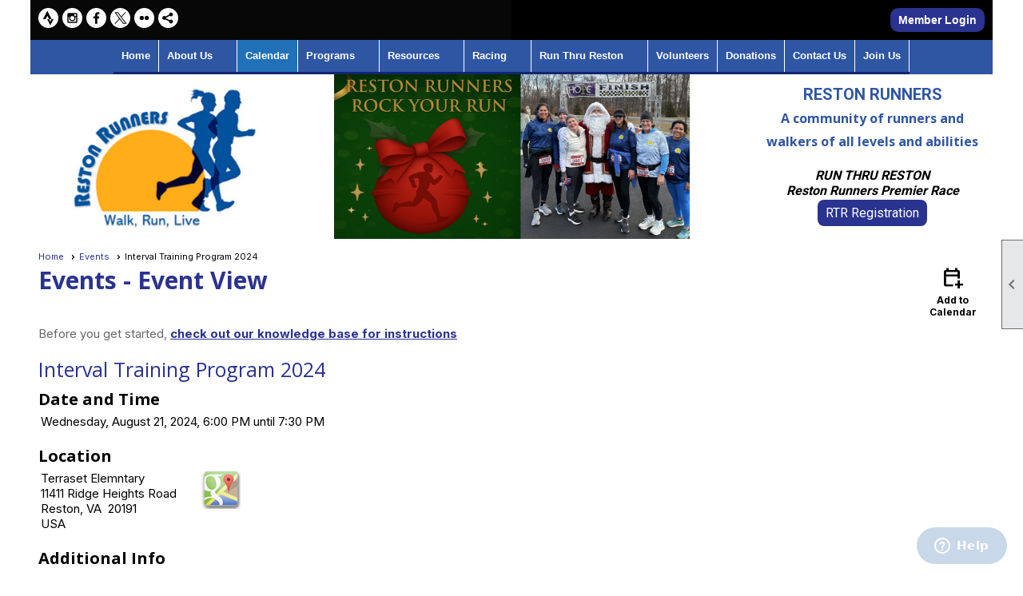

--- FILE ---
content_type: text/css
request_url: https://restonrunners.org/clubs/309264/css/fonts.css?v=2
body_size: 186
content:
@import url('//fonts.googleapis.com/css?family=Roboto:100,300,400,700');


--- FILE ---
content_type: text/css
request_url: https://restonrunners.org/clubs/309264/css/generated.css
body_size: 757
content:
#full_width-270580165 ul.sub-menu li span a { 
	width:100%;
	border-radius:0px;
	padding:0px;
	background-image:none;
	border-right:none;
	color:#FFFFFF;
}
#full_width-270580165 ul.site-menu li { 
	padding:0px;
	line-height:30px;
	background-image:none;
	background-color:transparent;
	color: #FFFFFF;
}
#full_width-270580165 ul.site-menu { 
	margin:0 auto;
	padding:0;
	height:auto;
	width:100%;
	display:block;
	border-bottom:3px solid var(--highlightPri);
	background-color: var(--colorSec);
}
#full_width-270580165 ul.site-menu li span a { 
	float:left;
	display:block;
	color: #FFFFFF;
	text-decoration:none;
	border-right:1px solid #FFFFFF;
	line-height:30px;
	white-space:nowrap;
	font-weight:bold;
}
#full_width-270580165 ul.site-menu li a span { 
	float:left;
	display:block;
}
#full_width-270580165 ul.site-menu li span a:hover span { 
	background-color:#2C2C2C;
}
#full_width-270580165 ul.site-menu li:hover { 
	background-color:var(--highlightPri);
	color:#FFFFFF;
}
#full_width-270580165 ul.site-menu li.selected-menu-item { 
	background-color:#2C2C2C;
	font-style:normal;
}
#full_width-270580165 ul.site-menu li span span { 
	border-right:1px solid #FFF;
	font-weight:bold;
	color: #FFFFFF;
}
#full_width-270580165 ul.site-menu ul.sub-menu { 
	border:none;
	box-shadow:none;
	background-color: var(--colorSec);
	border-color: #000000;
	background: var(--colorSec);
}
#full_width-270580165 ul.site-menu ul.sub-menu li { 
	max-width:250px;
	border-right:none;
	width:100%;
	padding:5px;
	background-color: var(--colorSec);
	margin-left:0px;
	border-color: #000000;
	background: var(--colorSec);
}
#full_width-270580165 ul.site-menu ul.sub-menu li span a { 
	width:100%;
	color: #FFFFFF;
	background-color: transparent;
	padding-top:0px;
	padding-bottom:0px;
	box-sizing:border-box;
	border-right:none;
}
#full_width-270580165 ul.site-menu ul.sub-menu li span a:hover { 
	width:100%;
	color: #FFFFFF;
	text-decoration:none;
	background-color:transparent;
}
#full_width-270580165 ul.site-menu li.menu-separator { 
	padding:0px;
	height:0px;
	width:0px;
}
#full_width-270580165 ul.site-menu ul.sub-menu li.menu-separator { 
	padding-top:1px;
	padding-bottom:1px;
	padding-right:10px;
}
#full_width-270580165 ul.site-menu li:hover span span { 
	color: #FFFFFF;
	background-color:var(--highlightPri);
}
#full_width-270580165 ul.site-menu li span a:hover { 
	color: #FFFFFF;
	background-color:var(--highlightPri);
}
#full_width-270580165 ul.site-menu ul.sub-menu li.submenu-name:hover { 
	border-right:none;
	width:100%;
	padding:5px;
	background-color: var(--colorSec);
	margin-left:0px;
	border-color: #000000;
	background: var(--colorSec);
}
#full_width-270580165 ul.site-menu li.selected-menu-item span a { 
	font-style:normal;
	color: #FFFFFF;
}
#full_width-270580165 #menu_container { 
	background-color: var(--colorSec);
}
#full_width-270580165 ul.site-menu li.selected-menu-item a { 
	background-color: var(--colorTer);
}
#full_width-270580165 ul.site-menu ul.sub-menu li:hover { 
	background-color: var(--highlightPri);
}
#full_width-1270326249 ul.sub-menu li span a { 
	width:100%;
	border-radius:0px;
	padding:0px;
	background-image:none;
	border-right:none;
	color:#FFFFFF;
}
#full_width-1270326249 ul.site-menu li { 
	padding:0px;
	line-height:30px;
	background-image:none;
	background-color:transparent;
}
#full_width-1270326249 ul.site-menu { 
	margin:0 auto;
	padding:0;
	height:auto;
	width:100%;
	display:block;
	border-bottom:3px solid var(--highlightPri);
	background-color: var(--colorSec);
}
#full_width-1270326249 ul.site-menu li span a { 
	float:left;
	display:block;
	color: #FFFFFF;
	text-decoration:none;
	border-right:1px solid #FFFFFF;
	line-height:30px;
	white-space:nowrap;
	font-weight:bold;
}
#full_width-1270326249 ul.site-menu li a span { 
	float:left;
	display:block;
}
#full_width-1270326249 ul.site-menu li span a:hover span { 
	background-color:#2C2C2C;
}
#full_width-1270326249 ul.site-menu li:hover { 
	background-color:var(--highlightPri);
	color:#FFFFFF;
}
#full_width-1270326249 ul.site-menu li.selected-menu-item { 
	background-color:#2C2C2C;
	font-style:normal;
}
#full_width-1270326249 ul.site-menu li span span { 
	border-right:1px solid #FFF;
	font-weight:bold;
	color:#fff;
}
#full_width-1270326249 ul.site-menu ul.sub-menu { 
	border:none;
	box-shadow:none;
	background-color: #FFFFFF;
	border-color: #000000;
}
#full_width-1270326249 ul.site-menu ul.sub-menu li { 
	max-width:250px;
	border-right:none;
	width:100%;
	padding:5px;
	background-color: var(--colorSec);
	margin-left:0px;
	border-color: #000000;
}
#full_width-1270326249 ul.site-menu ul.sub-menu li span a { 
	width:100%;
	color: #FFFFFF;
	background-color: transparent;
	padding-top:0px;
	padding-bottom:0px;
	box-sizing:border-box;
	border-right:none;
}
#full_width-1270326249 ul.site-menu ul.sub-menu li span a:hover { 
	width:100%;
	color: #FFFFFF;
	text-decoration:none;
	background-color:transparent;
}
#full_width-1270326249 ul.site-menu li.menu-separator { 
	padding:0px;
	height:0px;
	width:0px;
}
#full_width-1270326249 ul.site-menu ul.sub-menu li.menu-separator { 
	padding-top:1px;
	padding-bottom:1px;
	padding-right:10px;
}
#full_width-1270326249 ul.site-menu li:hover span span { 
	color: #FFFFFF;
	background-color: var(--highlightPri);
}
#full_width-1270326249 ul.site-menu li span a:hover { 
	color: #FFFFFF;
	background-color:var(--highlightPri);
}
#full_width-1270326249 ul.site-menu ul.sub-menu li.submenu-name:hover { 
	border-right:none;
	width:100%;
	padding:5px;
	background-color: var(--colorSec);
	margin-left:0px;
	border-color: #000000;
}
#full_width-1270326249 ul.site-menu li.selected-menu-item span a { 
	font-style:normal;
}
#full_width-1270326249 #menu_container { 
	background-color: var(--colorSec);
}
#full_width-1270326249 ul.site-menu li.selected-menu-item a { 
	background-color: var(--colorTer);
}
#full_width-1270326249 ul.site-menu ul.sub-menu li:hover { 
	background-color: var(--highlightPri);
}


--- FILE ---
content_type: text/css
request_url: https://restonrunners.org/clubs/309264/css/club.css?v=60
body_size: 579
content:
h1 { 
	color:#2a338f;
	font-family:'Open Sans', sans-serif;
}
h2 { 
	color:#2a338f;
	font-family:'Open Sans', sans-serif;
}
h3 { 
	color:#000000;
	font-family:'Open Sans', sans-serif;
}
a { 
	color:#2a338f;
	font-size:16px;
	font-family:'Roboto',sans-serif;
	font-weight:bold;
}
body { 
	font-size:16px;
	font-family:'Roboto',sans-serif;
	background-color:#FFFFFF;
}
.top-container { 
	background-color:#FFFFFF;
}
.user-panel .control-panel-link { 
	color:#ffffff;
	font-size:14px;
	font-family:Arial, sans-serif;
}
.user-panel .login-link { 
	color:#ffffff;
	font-size:14px;
	font-family:Arial, sans-serif;
	font-weight:bold;
}
.layout-widget #user_panel_widget .panel-checklist-link { 
	color:#FFF;
}
.panel-welcome-message { 
	color:#ffffff;
	font-size:14px;
	font-family:Arial, sans-serif;
}
.favorites-hover { 
	color:#ffffff;
	font-size:14px;
	font-family:Arial, sans-serif;
}
.material-icons.favorite-icon { 
	color:#ffffff;
}
#layout_wrapper { 
	max-width:1204px;
}
a.ce-button { 
	color:#ffffff;
	font-size:16px;
	background-color:#2a338f;
	border-radius:10px;
	border-width:2px;
	border-color:#ffffff;
	background-image:none;
	padding-left:10px;
	padding-right:10px;
	padding-top:7px;
	padding-bottom:7px;
	font-family:'Roboto',sans-serif;
}
a.ce-button:hover { 
	color:#ffffff;
	background-color:#aecde7;
	border-width:2px;
	border-color:#ffffff;
	background-image:none;
}
.user-panel .login-link.ce-button { 
	color:#ffffff;
}


--- FILE ---
content_type: image/svg+xml
request_url: https://restonrunners.org/images/social/svg/white/flickr.svg
body_size: 376
content:
<svg xmlns="http://www.w3.org/2000/svg" viewBox="0 0 32 32"><defs><style>.cls-1{fill:#fff;}</style></defs><g id="Layer_2" data-name="Layer 2"><g id="Layer_1-2" data-name="Layer 1"><path class="cls-1" d="M16,32A16,16,0,1,0,0,16,16,16,0,0,0,16,32Zm4-19.35A3.35,3.35,0,1,1,16.63,16,3.35,3.35,0,0,1,20,12.65Zm-8,0A3.35,3.35,0,1,1,8.66,16,3.35,3.35,0,0,1,12,12.65Z"/></g></g></svg>